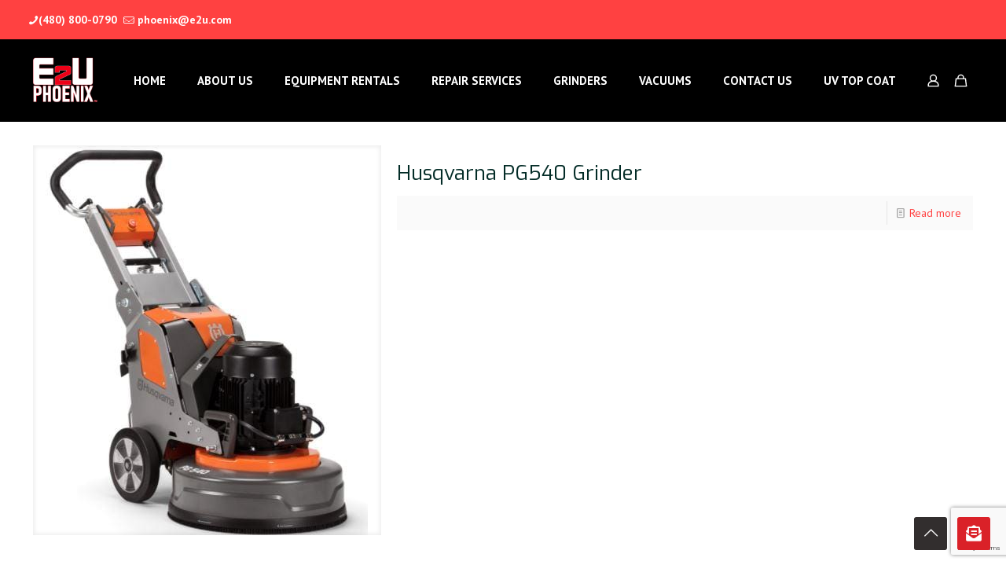

--- FILE ---
content_type: text/html; charset=utf-8
request_url: https://www.google.com/recaptcha/api2/anchor?ar=1&k=6LcWN9wcAAAAAN_x4kK0Exk2txzqR-MKpxBC2kgl&co=aHR0cHM6Ly9waG9lbml4LmUydS5jb206NDQz&hl=en&v=PoyoqOPhxBO7pBk68S4YbpHZ&size=invisible&anchor-ms=20000&execute-ms=30000&cb=shmccbi15lg7
body_size: 48373
content:
<!DOCTYPE HTML><html dir="ltr" lang="en"><head><meta http-equiv="Content-Type" content="text/html; charset=UTF-8">
<meta http-equiv="X-UA-Compatible" content="IE=edge">
<title>reCAPTCHA</title>
<style type="text/css">
/* cyrillic-ext */
@font-face {
  font-family: 'Roboto';
  font-style: normal;
  font-weight: 400;
  font-stretch: 100%;
  src: url(//fonts.gstatic.com/s/roboto/v48/KFO7CnqEu92Fr1ME7kSn66aGLdTylUAMa3GUBHMdazTgWw.woff2) format('woff2');
  unicode-range: U+0460-052F, U+1C80-1C8A, U+20B4, U+2DE0-2DFF, U+A640-A69F, U+FE2E-FE2F;
}
/* cyrillic */
@font-face {
  font-family: 'Roboto';
  font-style: normal;
  font-weight: 400;
  font-stretch: 100%;
  src: url(//fonts.gstatic.com/s/roboto/v48/KFO7CnqEu92Fr1ME7kSn66aGLdTylUAMa3iUBHMdazTgWw.woff2) format('woff2');
  unicode-range: U+0301, U+0400-045F, U+0490-0491, U+04B0-04B1, U+2116;
}
/* greek-ext */
@font-face {
  font-family: 'Roboto';
  font-style: normal;
  font-weight: 400;
  font-stretch: 100%;
  src: url(//fonts.gstatic.com/s/roboto/v48/KFO7CnqEu92Fr1ME7kSn66aGLdTylUAMa3CUBHMdazTgWw.woff2) format('woff2');
  unicode-range: U+1F00-1FFF;
}
/* greek */
@font-face {
  font-family: 'Roboto';
  font-style: normal;
  font-weight: 400;
  font-stretch: 100%;
  src: url(//fonts.gstatic.com/s/roboto/v48/KFO7CnqEu92Fr1ME7kSn66aGLdTylUAMa3-UBHMdazTgWw.woff2) format('woff2');
  unicode-range: U+0370-0377, U+037A-037F, U+0384-038A, U+038C, U+038E-03A1, U+03A3-03FF;
}
/* math */
@font-face {
  font-family: 'Roboto';
  font-style: normal;
  font-weight: 400;
  font-stretch: 100%;
  src: url(//fonts.gstatic.com/s/roboto/v48/KFO7CnqEu92Fr1ME7kSn66aGLdTylUAMawCUBHMdazTgWw.woff2) format('woff2');
  unicode-range: U+0302-0303, U+0305, U+0307-0308, U+0310, U+0312, U+0315, U+031A, U+0326-0327, U+032C, U+032F-0330, U+0332-0333, U+0338, U+033A, U+0346, U+034D, U+0391-03A1, U+03A3-03A9, U+03B1-03C9, U+03D1, U+03D5-03D6, U+03F0-03F1, U+03F4-03F5, U+2016-2017, U+2034-2038, U+203C, U+2040, U+2043, U+2047, U+2050, U+2057, U+205F, U+2070-2071, U+2074-208E, U+2090-209C, U+20D0-20DC, U+20E1, U+20E5-20EF, U+2100-2112, U+2114-2115, U+2117-2121, U+2123-214F, U+2190, U+2192, U+2194-21AE, U+21B0-21E5, U+21F1-21F2, U+21F4-2211, U+2213-2214, U+2216-22FF, U+2308-230B, U+2310, U+2319, U+231C-2321, U+2336-237A, U+237C, U+2395, U+239B-23B7, U+23D0, U+23DC-23E1, U+2474-2475, U+25AF, U+25B3, U+25B7, U+25BD, U+25C1, U+25CA, U+25CC, U+25FB, U+266D-266F, U+27C0-27FF, U+2900-2AFF, U+2B0E-2B11, U+2B30-2B4C, U+2BFE, U+3030, U+FF5B, U+FF5D, U+1D400-1D7FF, U+1EE00-1EEFF;
}
/* symbols */
@font-face {
  font-family: 'Roboto';
  font-style: normal;
  font-weight: 400;
  font-stretch: 100%;
  src: url(//fonts.gstatic.com/s/roboto/v48/KFO7CnqEu92Fr1ME7kSn66aGLdTylUAMaxKUBHMdazTgWw.woff2) format('woff2');
  unicode-range: U+0001-000C, U+000E-001F, U+007F-009F, U+20DD-20E0, U+20E2-20E4, U+2150-218F, U+2190, U+2192, U+2194-2199, U+21AF, U+21E6-21F0, U+21F3, U+2218-2219, U+2299, U+22C4-22C6, U+2300-243F, U+2440-244A, U+2460-24FF, U+25A0-27BF, U+2800-28FF, U+2921-2922, U+2981, U+29BF, U+29EB, U+2B00-2BFF, U+4DC0-4DFF, U+FFF9-FFFB, U+10140-1018E, U+10190-1019C, U+101A0, U+101D0-101FD, U+102E0-102FB, U+10E60-10E7E, U+1D2C0-1D2D3, U+1D2E0-1D37F, U+1F000-1F0FF, U+1F100-1F1AD, U+1F1E6-1F1FF, U+1F30D-1F30F, U+1F315, U+1F31C, U+1F31E, U+1F320-1F32C, U+1F336, U+1F378, U+1F37D, U+1F382, U+1F393-1F39F, U+1F3A7-1F3A8, U+1F3AC-1F3AF, U+1F3C2, U+1F3C4-1F3C6, U+1F3CA-1F3CE, U+1F3D4-1F3E0, U+1F3ED, U+1F3F1-1F3F3, U+1F3F5-1F3F7, U+1F408, U+1F415, U+1F41F, U+1F426, U+1F43F, U+1F441-1F442, U+1F444, U+1F446-1F449, U+1F44C-1F44E, U+1F453, U+1F46A, U+1F47D, U+1F4A3, U+1F4B0, U+1F4B3, U+1F4B9, U+1F4BB, U+1F4BF, U+1F4C8-1F4CB, U+1F4D6, U+1F4DA, U+1F4DF, U+1F4E3-1F4E6, U+1F4EA-1F4ED, U+1F4F7, U+1F4F9-1F4FB, U+1F4FD-1F4FE, U+1F503, U+1F507-1F50B, U+1F50D, U+1F512-1F513, U+1F53E-1F54A, U+1F54F-1F5FA, U+1F610, U+1F650-1F67F, U+1F687, U+1F68D, U+1F691, U+1F694, U+1F698, U+1F6AD, U+1F6B2, U+1F6B9-1F6BA, U+1F6BC, U+1F6C6-1F6CF, U+1F6D3-1F6D7, U+1F6E0-1F6EA, U+1F6F0-1F6F3, U+1F6F7-1F6FC, U+1F700-1F7FF, U+1F800-1F80B, U+1F810-1F847, U+1F850-1F859, U+1F860-1F887, U+1F890-1F8AD, U+1F8B0-1F8BB, U+1F8C0-1F8C1, U+1F900-1F90B, U+1F93B, U+1F946, U+1F984, U+1F996, U+1F9E9, U+1FA00-1FA6F, U+1FA70-1FA7C, U+1FA80-1FA89, U+1FA8F-1FAC6, U+1FACE-1FADC, U+1FADF-1FAE9, U+1FAF0-1FAF8, U+1FB00-1FBFF;
}
/* vietnamese */
@font-face {
  font-family: 'Roboto';
  font-style: normal;
  font-weight: 400;
  font-stretch: 100%;
  src: url(//fonts.gstatic.com/s/roboto/v48/KFO7CnqEu92Fr1ME7kSn66aGLdTylUAMa3OUBHMdazTgWw.woff2) format('woff2');
  unicode-range: U+0102-0103, U+0110-0111, U+0128-0129, U+0168-0169, U+01A0-01A1, U+01AF-01B0, U+0300-0301, U+0303-0304, U+0308-0309, U+0323, U+0329, U+1EA0-1EF9, U+20AB;
}
/* latin-ext */
@font-face {
  font-family: 'Roboto';
  font-style: normal;
  font-weight: 400;
  font-stretch: 100%;
  src: url(//fonts.gstatic.com/s/roboto/v48/KFO7CnqEu92Fr1ME7kSn66aGLdTylUAMa3KUBHMdazTgWw.woff2) format('woff2');
  unicode-range: U+0100-02BA, U+02BD-02C5, U+02C7-02CC, U+02CE-02D7, U+02DD-02FF, U+0304, U+0308, U+0329, U+1D00-1DBF, U+1E00-1E9F, U+1EF2-1EFF, U+2020, U+20A0-20AB, U+20AD-20C0, U+2113, U+2C60-2C7F, U+A720-A7FF;
}
/* latin */
@font-face {
  font-family: 'Roboto';
  font-style: normal;
  font-weight: 400;
  font-stretch: 100%;
  src: url(//fonts.gstatic.com/s/roboto/v48/KFO7CnqEu92Fr1ME7kSn66aGLdTylUAMa3yUBHMdazQ.woff2) format('woff2');
  unicode-range: U+0000-00FF, U+0131, U+0152-0153, U+02BB-02BC, U+02C6, U+02DA, U+02DC, U+0304, U+0308, U+0329, U+2000-206F, U+20AC, U+2122, U+2191, U+2193, U+2212, U+2215, U+FEFF, U+FFFD;
}
/* cyrillic-ext */
@font-face {
  font-family: 'Roboto';
  font-style: normal;
  font-weight: 500;
  font-stretch: 100%;
  src: url(//fonts.gstatic.com/s/roboto/v48/KFO7CnqEu92Fr1ME7kSn66aGLdTylUAMa3GUBHMdazTgWw.woff2) format('woff2');
  unicode-range: U+0460-052F, U+1C80-1C8A, U+20B4, U+2DE0-2DFF, U+A640-A69F, U+FE2E-FE2F;
}
/* cyrillic */
@font-face {
  font-family: 'Roboto';
  font-style: normal;
  font-weight: 500;
  font-stretch: 100%;
  src: url(//fonts.gstatic.com/s/roboto/v48/KFO7CnqEu92Fr1ME7kSn66aGLdTylUAMa3iUBHMdazTgWw.woff2) format('woff2');
  unicode-range: U+0301, U+0400-045F, U+0490-0491, U+04B0-04B1, U+2116;
}
/* greek-ext */
@font-face {
  font-family: 'Roboto';
  font-style: normal;
  font-weight: 500;
  font-stretch: 100%;
  src: url(//fonts.gstatic.com/s/roboto/v48/KFO7CnqEu92Fr1ME7kSn66aGLdTylUAMa3CUBHMdazTgWw.woff2) format('woff2');
  unicode-range: U+1F00-1FFF;
}
/* greek */
@font-face {
  font-family: 'Roboto';
  font-style: normal;
  font-weight: 500;
  font-stretch: 100%;
  src: url(//fonts.gstatic.com/s/roboto/v48/KFO7CnqEu92Fr1ME7kSn66aGLdTylUAMa3-UBHMdazTgWw.woff2) format('woff2');
  unicode-range: U+0370-0377, U+037A-037F, U+0384-038A, U+038C, U+038E-03A1, U+03A3-03FF;
}
/* math */
@font-face {
  font-family: 'Roboto';
  font-style: normal;
  font-weight: 500;
  font-stretch: 100%;
  src: url(//fonts.gstatic.com/s/roboto/v48/KFO7CnqEu92Fr1ME7kSn66aGLdTylUAMawCUBHMdazTgWw.woff2) format('woff2');
  unicode-range: U+0302-0303, U+0305, U+0307-0308, U+0310, U+0312, U+0315, U+031A, U+0326-0327, U+032C, U+032F-0330, U+0332-0333, U+0338, U+033A, U+0346, U+034D, U+0391-03A1, U+03A3-03A9, U+03B1-03C9, U+03D1, U+03D5-03D6, U+03F0-03F1, U+03F4-03F5, U+2016-2017, U+2034-2038, U+203C, U+2040, U+2043, U+2047, U+2050, U+2057, U+205F, U+2070-2071, U+2074-208E, U+2090-209C, U+20D0-20DC, U+20E1, U+20E5-20EF, U+2100-2112, U+2114-2115, U+2117-2121, U+2123-214F, U+2190, U+2192, U+2194-21AE, U+21B0-21E5, U+21F1-21F2, U+21F4-2211, U+2213-2214, U+2216-22FF, U+2308-230B, U+2310, U+2319, U+231C-2321, U+2336-237A, U+237C, U+2395, U+239B-23B7, U+23D0, U+23DC-23E1, U+2474-2475, U+25AF, U+25B3, U+25B7, U+25BD, U+25C1, U+25CA, U+25CC, U+25FB, U+266D-266F, U+27C0-27FF, U+2900-2AFF, U+2B0E-2B11, U+2B30-2B4C, U+2BFE, U+3030, U+FF5B, U+FF5D, U+1D400-1D7FF, U+1EE00-1EEFF;
}
/* symbols */
@font-face {
  font-family: 'Roboto';
  font-style: normal;
  font-weight: 500;
  font-stretch: 100%;
  src: url(//fonts.gstatic.com/s/roboto/v48/KFO7CnqEu92Fr1ME7kSn66aGLdTylUAMaxKUBHMdazTgWw.woff2) format('woff2');
  unicode-range: U+0001-000C, U+000E-001F, U+007F-009F, U+20DD-20E0, U+20E2-20E4, U+2150-218F, U+2190, U+2192, U+2194-2199, U+21AF, U+21E6-21F0, U+21F3, U+2218-2219, U+2299, U+22C4-22C6, U+2300-243F, U+2440-244A, U+2460-24FF, U+25A0-27BF, U+2800-28FF, U+2921-2922, U+2981, U+29BF, U+29EB, U+2B00-2BFF, U+4DC0-4DFF, U+FFF9-FFFB, U+10140-1018E, U+10190-1019C, U+101A0, U+101D0-101FD, U+102E0-102FB, U+10E60-10E7E, U+1D2C0-1D2D3, U+1D2E0-1D37F, U+1F000-1F0FF, U+1F100-1F1AD, U+1F1E6-1F1FF, U+1F30D-1F30F, U+1F315, U+1F31C, U+1F31E, U+1F320-1F32C, U+1F336, U+1F378, U+1F37D, U+1F382, U+1F393-1F39F, U+1F3A7-1F3A8, U+1F3AC-1F3AF, U+1F3C2, U+1F3C4-1F3C6, U+1F3CA-1F3CE, U+1F3D4-1F3E0, U+1F3ED, U+1F3F1-1F3F3, U+1F3F5-1F3F7, U+1F408, U+1F415, U+1F41F, U+1F426, U+1F43F, U+1F441-1F442, U+1F444, U+1F446-1F449, U+1F44C-1F44E, U+1F453, U+1F46A, U+1F47D, U+1F4A3, U+1F4B0, U+1F4B3, U+1F4B9, U+1F4BB, U+1F4BF, U+1F4C8-1F4CB, U+1F4D6, U+1F4DA, U+1F4DF, U+1F4E3-1F4E6, U+1F4EA-1F4ED, U+1F4F7, U+1F4F9-1F4FB, U+1F4FD-1F4FE, U+1F503, U+1F507-1F50B, U+1F50D, U+1F512-1F513, U+1F53E-1F54A, U+1F54F-1F5FA, U+1F610, U+1F650-1F67F, U+1F687, U+1F68D, U+1F691, U+1F694, U+1F698, U+1F6AD, U+1F6B2, U+1F6B9-1F6BA, U+1F6BC, U+1F6C6-1F6CF, U+1F6D3-1F6D7, U+1F6E0-1F6EA, U+1F6F0-1F6F3, U+1F6F7-1F6FC, U+1F700-1F7FF, U+1F800-1F80B, U+1F810-1F847, U+1F850-1F859, U+1F860-1F887, U+1F890-1F8AD, U+1F8B0-1F8BB, U+1F8C0-1F8C1, U+1F900-1F90B, U+1F93B, U+1F946, U+1F984, U+1F996, U+1F9E9, U+1FA00-1FA6F, U+1FA70-1FA7C, U+1FA80-1FA89, U+1FA8F-1FAC6, U+1FACE-1FADC, U+1FADF-1FAE9, U+1FAF0-1FAF8, U+1FB00-1FBFF;
}
/* vietnamese */
@font-face {
  font-family: 'Roboto';
  font-style: normal;
  font-weight: 500;
  font-stretch: 100%;
  src: url(//fonts.gstatic.com/s/roboto/v48/KFO7CnqEu92Fr1ME7kSn66aGLdTylUAMa3OUBHMdazTgWw.woff2) format('woff2');
  unicode-range: U+0102-0103, U+0110-0111, U+0128-0129, U+0168-0169, U+01A0-01A1, U+01AF-01B0, U+0300-0301, U+0303-0304, U+0308-0309, U+0323, U+0329, U+1EA0-1EF9, U+20AB;
}
/* latin-ext */
@font-face {
  font-family: 'Roboto';
  font-style: normal;
  font-weight: 500;
  font-stretch: 100%;
  src: url(//fonts.gstatic.com/s/roboto/v48/KFO7CnqEu92Fr1ME7kSn66aGLdTylUAMa3KUBHMdazTgWw.woff2) format('woff2');
  unicode-range: U+0100-02BA, U+02BD-02C5, U+02C7-02CC, U+02CE-02D7, U+02DD-02FF, U+0304, U+0308, U+0329, U+1D00-1DBF, U+1E00-1E9F, U+1EF2-1EFF, U+2020, U+20A0-20AB, U+20AD-20C0, U+2113, U+2C60-2C7F, U+A720-A7FF;
}
/* latin */
@font-face {
  font-family: 'Roboto';
  font-style: normal;
  font-weight: 500;
  font-stretch: 100%;
  src: url(//fonts.gstatic.com/s/roboto/v48/KFO7CnqEu92Fr1ME7kSn66aGLdTylUAMa3yUBHMdazQ.woff2) format('woff2');
  unicode-range: U+0000-00FF, U+0131, U+0152-0153, U+02BB-02BC, U+02C6, U+02DA, U+02DC, U+0304, U+0308, U+0329, U+2000-206F, U+20AC, U+2122, U+2191, U+2193, U+2212, U+2215, U+FEFF, U+FFFD;
}
/* cyrillic-ext */
@font-face {
  font-family: 'Roboto';
  font-style: normal;
  font-weight: 900;
  font-stretch: 100%;
  src: url(//fonts.gstatic.com/s/roboto/v48/KFO7CnqEu92Fr1ME7kSn66aGLdTylUAMa3GUBHMdazTgWw.woff2) format('woff2');
  unicode-range: U+0460-052F, U+1C80-1C8A, U+20B4, U+2DE0-2DFF, U+A640-A69F, U+FE2E-FE2F;
}
/* cyrillic */
@font-face {
  font-family: 'Roboto';
  font-style: normal;
  font-weight: 900;
  font-stretch: 100%;
  src: url(//fonts.gstatic.com/s/roboto/v48/KFO7CnqEu92Fr1ME7kSn66aGLdTylUAMa3iUBHMdazTgWw.woff2) format('woff2');
  unicode-range: U+0301, U+0400-045F, U+0490-0491, U+04B0-04B1, U+2116;
}
/* greek-ext */
@font-face {
  font-family: 'Roboto';
  font-style: normal;
  font-weight: 900;
  font-stretch: 100%;
  src: url(//fonts.gstatic.com/s/roboto/v48/KFO7CnqEu92Fr1ME7kSn66aGLdTylUAMa3CUBHMdazTgWw.woff2) format('woff2');
  unicode-range: U+1F00-1FFF;
}
/* greek */
@font-face {
  font-family: 'Roboto';
  font-style: normal;
  font-weight: 900;
  font-stretch: 100%;
  src: url(//fonts.gstatic.com/s/roboto/v48/KFO7CnqEu92Fr1ME7kSn66aGLdTylUAMa3-UBHMdazTgWw.woff2) format('woff2');
  unicode-range: U+0370-0377, U+037A-037F, U+0384-038A, U+038C, U+038E-03A1, U+03A3-03FF;
}
/* math */
@font-face {
  font-family: 'Roboto';
  font-style: normal;
  font-weight: 900;
  font-stretch: 100%;
  src: url(//fonts.gstatic.com/s/roboto/v48/KFO7CnqEu92Fr1ME7kSn66aGLdTylUAMawCUBHMdazTgWw.woff2) format('woff2');
  unicode-range: U+0302-0303, U+0305, U+0307-0308, U+0310, U+0312, U+0315, U+031A, U+0326-0327, U+032C, U+032F-0330, U+0332-0333, U+0338, U+033A, U+0346, U+034D, U+0391-03A1, U+03A3-03A9, U+03B1-03C9, U+03D1, U+03D5-03D6, U+03F0-03F1, U+03F4-03F5, U+2016-2017, U+2034-2038, U+203C, U+2040, U+2043, U+2047, U+2050, U+2057, U+205F, U+2070-2071, U+2074-208E, U+2090-209C, U+20D0-20DC, U+20E1, U+20E5-20EF, U+2100-2112, U+2114-2115, U+2117-2121, U+2123-214F, U+2190, U+2192, U+2194-21AE, U+21B0-21E5, U+21F1-21F2, U+21F4-2211, U+2213-2214, U+2216-22FF, U+2308-230B, U+2310, U+2319, U+231C-2321, U+2336-237A, U+237C, U+2395, U+239B-23B7, U+23D0, U+23DC-23E1, U+2474-2475, U+25AF, U+25B3, U+25B7, U+25BD, U+25C1, U+25CA, U+25CC, U+25FB, U+266D-266F, U+27C0-27FF, U+2900-2AFF, U+2B0E-2B11, U+2B30-2B4C, U+2BFE, U+3030, U+FF5B, U+FF5D, U+1D400-1D7FF, U+1EE00-1EEFF;
}
/* symbols */
@font-face {
  font-family: 'Roboto';
  font-style: normal;
  font-weight: 900;
  font-stretch: 100%;
  src: url(//fonts.gstatic.com/s/roboto/v48/KFO7CnqEu92Fr1ME7kSn66aGLdTylUAMaxKUBHMdazTgWw.woff2) format('woff2');
  unicode-range: U+0001-000C, U+000E-001F, U+007F-009F, U+20DD-20E0, U+20E2-20E4, U+2150-218F, U+2190, U+2192, U+2194-2199, U+21AF, U+21E6-21F0, U+21F3, U+2218-2219, U+2299, U+22C4-22C6, U+2300-243F, U+2440-244A, U+2460-24FF, U+25A0-27BF, U+2800-28FF, U+2921-2922, U+2981, U+29BF, U+29EB, U+2B00-2BFF, U+4DC0-4DFF, U+FFF9-FFFB, U+10140-1018E, U+10190-1019C, U+101A0, U+101D0-101FD, U+102E0-102FB, U+10E60-10E7E, U+1D2C0-1D2D3, U+1D2E0-1D37F, U+1F000-1F0FF, U+1F100-1F1AD, U+1F1E6-1F1FF, U+1F30D-1F30F, U+1F315, U+1F31C, U+1F31E, U+1F320-1F32C, U+1F336, U+1F378, U+1F37D, U+1F382, U+1F393-1F39F, U+1F3A7-1F3A8, U+1F3AC-1F3AF, U+1F3C2, U+1F3C4-1F3C6, U+1F3CA-1F3CE, U+1F3D4-1F3E0, U+1F3ED, U+1F3F1-1F3F3, U+1F3F5-1F3F7, U+1F408, U+1F415, U+1F41F, U+1F426, U+1F43F, U+1F441-1F442, U+1F444, U+1F446-1F449, U+1F44C-1F44E, U+1F453, U+1F46A, U+1F47D, U+1F4A3, U+1F4B0, U+1F4B3, U+1F4B9, U+1F4BB, U+1F4BF, U+1F4C8-1F4CB, U+1F4D6, U+1F4DA, U+1F4DF, U+1F4E3-1F4E6, U+1F4EA-1F4ED, U+1F4F7, U+1F4F9-1F4FB, U+1F4FD-1F4FE, U+1F503, U+1F507-1F50B, U+1F50D, U+1F512-1F513, U+1F53E-1F54A, U+1F54F-1F5FA, U+1F610, U+1F650-1F67F, U+1F687, U+1F68D, U+1F691, U+1F694, U+1F698, U+1F6AD, U+1F6B2, U+1F6B9-1F6BA, U+1F6BC, U+1F6C6-1F6CF, U+1F6D3-1F6D7, U+1F6E0-1F6EA, U+1F6F0-1F6F3, U+1F6F7-1F6FC, U+1F700-1F7FF, U+1F800-1F80B, U+1F810-1F847, U+1F850-1F859, U+1F860-1F887, U+1F890-1F8AD, U+1F8B0-1F8BB, U+1F8C0-1F8C1, U+1F900-1F90B, U+1F93B, U+1F946, U+1F984, U+1F996, U+1F9E9, U+1FA00-1FA6F, U+1FA70-1FA7C, U+1FA80-1FA89, U+1FA8F-1FAC6, U+1FACE-1FADC, U+1FADF-1FAE9, U+1FAF0-1FAF8, U+1FB00-1FBFF;
}
/* vietnamese */
@font-face {
  font-family: 'Roboto';
  font-style: normal;
  font-weight: 900;
  font-stretch: 100%;
  src: url(//fonts.gstatic.com/s/roboto/v48/KFO7CnqEu92Fr1ME7kSn66aGLdTylUAMa3OUBHMdazTgWw.woff2) format('woff2');
  unicode-range: U+0102-0103, U+0110-0111, U+0128-0129, U+0168-0169, U+01A0-01A1, U+01AF-01B0, U+0300-0301, U+0303-0304, U+0308-0309, U+0323, U+0329, U+1EA0-1EF9, U+20AB;
}
/* latin-ext */
@font-face {
  font-family: 'Roboto';
  font-style: normal;
  font-weight: 900;
  font-stretch: 100%;
  src: url(//fonts.gstatic.com/s/roboto/v48/KFO7CnqEu92Fr1ME7kSn66aGLdTylUAMa3KUBHMdazTgWw.woff2) format('woff2');
  unicode-range: U+0100-02BA, U+02BD-02C5, U+02C7-02CC, U+02CE-02D7, U+02DD-02FF, U+0304, U+0308, U+0329, U+1D00-1DBF, U+1E00-1E9F, U+1EF2-1EFF, U+2020, U+20A0-20AB, U+20AD-20C0, U+2113, U+2C60-2C7F, U+A720-A7FF;
}
/* latin */
@font-face {
  font-family: 'Roboto';
  font-style: normal;
  font-weight: 900;
  font-stretch: 100%;
  src: url(//fonts.gstatic.com/s/roboto/v48/KFO7CnqEu92Fr1ME7kSn66aGLdTylUAMa3yUBHMdazQ.woff2) format('woff2');
  unicode-range: U+0000-00FF, U+0131, U+0152-0153, U+02BB-02BC, U+02C6, U+02DA, U+02DC, U+0304, U+0308, U+0329, U+2000-206F, U+20AC, U+2122, U+2191, U+2193, U+2212, U+2215, U+FEFF, U+FFFD;
}

</style>
<link rel="stylesheet" type="text/css" href="https://www.gstatic.com/recaptcha/releases/PoyoqOPhxBO7pBk68S4YbpHZ/styles__ltr.css">
<script nonce="sTV7ocN6VwW8AE07fJay-Q" type="text/javascript">window['__recaptcha_api'] = 'https://www.google.com/recaptcha/api2/';</script>
<script type="text/javascript" src="https://www.gstatic.com/recaptcha/releases/PoyoqOPhxBO7pBk68S4YbpHZ/recaptcha__en.js" nonce="sTV7ocN6VwW8AE07fJay-Q">
      
    </script></head>
<body><div id="rc-anchor-alert" class="rc-anchor-alert"></div>
<input type="hidden" id="recaptcha-token" value="[base64]">
<script type="text/javascript" nonce="sTV7ocN6VwW8AE07fJay-Q">
      recaptcha.anchor.Main.init("[\x22ainput\x22,[\x22bgdata\x22,\x22\x22,\[base64]/[base64]/[base64]/ZyhXLGgpOnEoW04sMjEsbF0sVywwKSxoKSxmYWxzZSxmYWxzZSl9Y2F0Y2goayl7RygzNTgsVyk/[base64]/[base64]/[base64]/[base64]/[base64]/[base64]/[base64]/bmV3IEJbT10oRFswXSk6dz09Mj9uZXcgQltPXShEWzBdLERbMV0pOnc9PTM/bmV3IEJbT10oRFswXSxEWzFdLERbMl0pOnc9PTQ/[base64]/[base64]/[base64]/[base64]/[base64]\\u003d\x22,\[base64]\\u003d\x22,\x22RUhcPcKWbGPDssK9X8OaacKdw5cyw6JAShwnasORwpLDmxk/[base64]/HwzDhm/DhcK9w4EXwpLDiQNPwpXDsMOXVsKFflFsUk0nw791U8KNwp3DnGVTEcKzwoAjw4sIDXzCumdfe1ErADvCklFXah3DoTDDk2Now5/DnWR/w4jCv8KwU2VFwp/CosKow5FEw5N9w7RMQMOnwqzCigbDmlfCrlVdw6TDmWDDl8KtwqEuwrk/dMKswq7CnMONwptzw4kIw6LDgBvCpjFSSDrCkcOVw5HCo8KhKcOIw5/DvGbDicO/RMKcFkghw5XCpcOrL08jT8KMQjk/[base64]/Yy4SamLDjTzClMKyHAfCrAQQF8KrJWDDkcOdJWTDq8OJQcOLKhguw6bDisOidQ3CqsOqf2TDrVs1wqZxwrpjwr8uwp4jwrUPe3zDhmPDuMODOScIMC/CusKowrk7JUPCvcOaah3CuRXDocKOI8KyI8K0CMO9w6lUwqvDnXbCkhzDvAg/[base64]/DrhPCijLCtVFQRm8XWxwHw5VWVsKWZsOjw611VCjCgcO/w4HDgSPCpsOcdw1kMjTDm8OIw4UWw5EYwrLDhF9WQcK+G8KzUnTDtmcowqDDjcOYwqcHwoFZdMKUw5hsw7AkwqIFVMKrw5/DjsKfKsOPFF/Cij5MwqTCgwPDnMKrw4U8MsKiw5jCuCE5BmrDvydhPkvDnDtdw6/CpcOtw4RNdhk/[base64]/Do0rCuMOkwoZudVPDp8K0wpDCicOKw7oQX8OSUBXDncOyQDlpw5M7azVUFMOoPMKCBmnDuDQjRkzCtXVCw75YIEbDi8O8KMOzwofDgmrCksOpw67CvcKtGR87wqTCmMKWw7l5wppTGMOSGcOpdcKlw690wrPCuTjCtcOtQCnCjmjCgsKDZB7DkcO9YMKtwo/Cv8O+w6wewp9pPWnDvcK6ZxAQwovDiijCoFPCn0w9TXJhwrXCpwo0PTPCiRXDhsOILSpSw48mGAIjL8KdGcOoYHzCpVLCkMOVw6MgwoRpRl9pwrgFw6PCtl3DqUwbAcOsCGIzwr1TYcKLHsOAw7PCkBtQwq5Fw6XCgRXCiXzDqcK/EmPDrXrCt39FwrkwXwTCkcKJw4gQS8Ouw73DkCvClAvCtEJof8OmL8O7c8OrWBMxJCZWwoMZw4/DsgAmRsO3wovDi8K+w4YTd8OMEcKvw4Mcw50eP8Kbw7PChwjCujLDsMOfNw/Cp8K7DcKlwqfCq284GnrDtjbChcOMw4l6P8OoLsKSwp9kw4dfR3/ChcOYF8KrAg98w7rDiG1ow5FSaUzCgjpvw6JRwpV1w7UaZALCrhDCrcONw4DCssOrw7DCjm3CocOXwr5ow71Fw6UJVcKyQ8OOS8KpWgjCosO0w7rDjCnCt8KjwqkOw4DChGHDrcKowo7Di8OPwqzClMOsfMKACsO0XXwGwrcgw7hIJ3/ChXbChknCnMOLw7EsWcOdU0s/wok3IcOHMh8sw77Cq8K4w4XCpcKUw7AtTcOLwq7Dpz7DosOpTsOkYD/ClcOGURHCjcK6w4txwr/[base64]/w65xQsO2w4/CuMKIVTzCplIFwpzCkm0zwqlTdgTDqCrCnsORw7vCv3nDnSjDm10nRMK8wqfCvMKlw5vCuCAew5jDsMOyYgfClMKlw7DClsObCyQlwpbDjy5UPFYTwobDgMONwqrCqUBNJ0/Dix7ClcK9HMOePXJAwrDDj8KBMcONwrdjw5k+w5HDlEvCmFkxBwPDpsK4c8KZw6QQw7jCtnjDu10/w7TCjkbCucOaOFQQIixLNV/Ds2AhwpXDkW7CqsO5wrDDjk/DusKmZcKSwrPChMOIO8OOcRjDsG4CJsOwZGjDqMOqa8KkNMKvw53CqMKKwosQwrbCiWfCsxZ/WnVieVfCk37Do8ORfMORw6HCjcOjwrTCi8OVwoJEVkFKJxoudkACZsODwoDChhDDpg8Qwrh5w6bDmsK/w4Y0w5bCncKsTy41w4cjb8KiGgTDncO/IMKXRjFqw5jDmhbDrcKOHGcpNcOGwqbDlzclwrDDmcOHw6d4w6XCtAZYC8KRWcOeOk7CmsKwR2hywphIIcOmXEPDnFMpwrYhwqpqwoRQWFvCgA/[base64]/VsO0GW5nwpMrw5nCkMKZw5XDsUHCvnFlZ2dow6nCkhwOw5BUFcKNwq1BV8KSHUZUenANSsO6wobChzoXDMKTwoJVaMO7LcK1w5fDlVssw7HCvsOGw5Eww5IHXcOkwpzChALCssKXwpLDtsOPUsKBDDLDhgvDnyLDhcKdwofCkMO/w4RTwro+w67Ds2vCusO2worCglDDrMKSFWsUwqI/w4hBfMKuwpQxfsKxw6rDiQrDkXnDlxV9w41xwpbDlSzDlsKDX8OqwrLCs8Kmw5UMKjjDjA5Awq8twooawq5vw7lXCcKZHEHCrMOcw5vCqsKjSXoWwpxSXj19w4rDpiDCvXQvTMO7NV/DqFfDkMKXwozDnRgIwp/CscK0wqwaYcKMw7zDizjDow3DmjQnwrvDtV3DtlkxKcOqO8KewpPCvwPDgyvDi8KCwr0LwqBJIsOWw7QDw6kBOMKQwoAkXsO4EHwzH8K8L8O6SERvw5oKw7zCgcONwqIhwp7CoSjDjSIIYQ7CrR3DgsO8w4EjwobDnhLCqjB4wr/[base64]/DqkTDizLCjcKDwrZceMK6DsKQAxDDtMKUT8KTw4Jlw5vDqCBtwrg3GUXDljRUw5EXejZMXQHClcKawr/Dq8O/QC8dwrLCllEzZMOdAjV0w4RowpfCs2TCoAbDhVvCo8Orwrc3w7Jdwp3CosOgTcO0XGfCpMK+wqdcwp9qw4MIw61Hw413wpgAw7czNk9Zw7oGM2gVRTLCrnkzwoHDlsK/w6nCk8KeRMOROcO+w7JJwrdtc3LCjjsUEWcAwpPDmD0ew6zDpMKFw6M3QABVwpbCr8K6TGnCjcODLMKRFw7DsUI9IxbDo8O7eEB9PMOpM3LCssKSK8KIYwbDsnMnw6/DrMONJMOnwoHDpyPCtMKNaEfCkUZfwr1cw5ZEwqNyKsOVCX4hTQAzw7MuBRDDvcK/UcO6wrbCgcKtwolcRjbCjmLCvEJeYlbDncOiDsOxwrEyTcOtK8OWVsKIwpsCVyIdJhPCvsKVw70fw6LCr8K0wqkHwpBVwp5rHcKvw40QR8KfwpAgG0HDixxoCBnCqFfCqCgjwqDDk0HClcKMw7LCvWYYRcKtC2tILsKlUMOewpbDpMOlw6AWw73CqsOTXmLDjG16w5/DgV4pIsKwwrNIw7nChH7CjAdrTGhkw6PCnMKfwoRzw6YOworDmsOtJgDDlMKQwoIdwqgvKMO/bDHCuMOjwqDCpcOYwrzDrUBSw73ChjUHwr9TcBDCvMOJBX9GRAo/OcOuZsOXMkcvMcKTw5DDmWgtwpB9IBTDh2ZnwrvCj3PDm8KFKxd1w63DhnZRwrXClzNFe1vDuxTChyrCj8OUwqbDvMOefHrCji/DpsOcJRdpw5vCql13wpkYaMKUHsOgHRZQw5FpLMOGBC4uw6p5wq3Ck8O2A8OEfC/ChybCr0DDs1LDl8Omw7vDgcO4w6JkCcO0fSB7ZAwBJjzCuHnCqxfCrWPDk30kAMKZMMKcwozCqyTDv1rDo8OGWzjDqsKHLcOJwrbDp8KjWcK8PsOzw5hFP1odw6zDlWDCrsK0w77CimzCv3vDijccw6/Cs8OFwrI8UsK1w4LCkRvDhcOzMCrDuMOzwqo7Vh9kE8OqH0Ngw717b8O/wqrCmMOOcsKcw4rDssK/[base64]/[base64]/DkcKTFcOidTvCucOdw6/Ch8K0w4bDq8KzwqLCqz/DkcKNwqh5wqLCiMK2Cn/Cq3pUVMK5w5DDkcObwoAfw7o/[base64]/CuFpxJ2rCgcK0F8KqM04Nw47Cq2nCj2JswoZIw57CtcOYeTdYAXJAdsKddMK7bsK7w4PCncKewrElwoFccWjDmcKbAQoiw6HDm8KMUgITacKGMHPCuGMgwo8hLMO3w7onwqFwHVhFED4ew6EHC8Kxw4nDs2U/Wj7Dj8KeUhnCocK1w48TCDJkQXLDp3bDtcK1w4PDt8OQFcKrw4MUw77Co8KUO8OLLMOpXkhEwq8NccOtwogyw7bComnDp8KdH8KJw7jCrUjDpT/CgsKJQScWwqwhLhTCsFjChBXCmcKOUxp1wrDCv0XCo8Ovw6nDkMKhLTwEbsOmwpPCpwDDgcKOCUViw7AkwqHDk17DvCBEFsOrw4nCuMOnIm/[base64]/DgS7DvcKjesKZw78Sw7BRw5/CgsO0w5kwcGvDlU1KWws5wqLDm8KXC8OdwpTCiix5wq0TOx/DvcO/GsOObsKraMKnw6fCgSt7wr7Co8KSwpJ9wpPCu2XDpMKtcsOaw41pwqrCswTCn0h/RgrCkMKrw4ZLaG/[base64]/ClsK7w4ATasKfw4tHVRrDmMKvwqrDhTnCuQzDncOtDHnCq8OydlTDhMK3w68VwpHDkSt1wrLCmULDvC3Du8OOw7nCkU0jw6DCuMK/[base64]/DjMKvwrBkFMKBw5fDisKRw4c2I8KgbcO4Mm/Ckz/CqsOaw4NpVMOPFsK5w7F0CsKGw4/DlX0Fw4nDrQrCmisbGiFywowJX8K+w7PDjHnDj8KrwpDCllUnJMOsHsK1SVjCpmTCtk5pNw/Cgw0kNMOCHi/DncODwpdyGVbCklfDhiDChcOuMMKmIcKswp3DuMKCw7kaDl1wwofCtsOcDcOkIAA/w68cw6jDjisJw6HCl8K9wovClMORw60YKV5JA8KWQsKuw5XDvsKTNUfCncKIw64vKMKYwq9awq0gw5HDu8KKcsKmOjlsQMKmdTnCnsKcKHhgwq8XwpZcecOSHcKsZBNSw4A+w6PDl8K0dS/DvsOuwrfCulQ2HsKaRW47FMOuOALDiMOGQMKIQsKYCQ/[base64]/fCnCvMKZeAXDlUQ8wrNsbcO6PcOEw48/bsKuSHvDj3Jzw6U5wrNDCT1Ub8OkZ8KSwpgSX8K6c8O0RHYqwqzDmTnDjcKJwotjL2UKZxEcw6vCjsO3w4rCusOXWnnDjEJvbMKPw6kOcMOlwrHCpQ4Mw5vCtcKPPh1dwq84UsO2JsOHw4JaLBLCqWNMN8OzAwnCg8K0B8KAW3rDnnbDr8OhdxQQw752wp/[base64]/DqsKlw5tKwrMgw5vCngEKScKBw7PDjMK7w7bDjVfCh8K/PRcXw79ibcOaw5lQLnbClkzCo1A7w6DCpHvDplLCi8OfHMOWwqcCwqfCjFXCjnDDpcKhBAPDpsOxRsK9w4LDh1BUJ3/Cg8OEY1zCkGVhw6TDnsKPU3vChsOYwoIcwrAxMsKmMsKmeXTDmW3CiyIuwoFQZG/Ck8KZw4jCrMOmw7DCmcOqw6Qqwq9DwoPCucK7wr/CpMOwwph1w6rCvQ7Cp0orw4rDuMKPw5rDh8O8wo3DgsOuLHXCuMOsYkoJL8O0FsKsBVXClcKFw69Zw6zCusOGwqLDmxdeFMK8PMK/w7bCj8KGKRnCkjZyw4zDu8KXwoTDj8KCwokIw4EowpzDm8OAw4jDp8KCPMKHaxLDssKfIMKiUhzDmcKcVHTClMODA0TDhMKuRMOuTsKSw48qw7tJwo1Bwr3CvC/CmsOlC8Ovw7vDvFTDhAglVAPCmU9NbFnDmGXCsgzCqm7DmsKzw4c0w7jCg8OawoI1w5ArWmw/wqMDL8OdYsOAAsKFwqgiw6UMw7/[base64]/CssOCKjnCnsKxwpVQw4HDjnplw6csB8KDUMK3wrzDhsKAZVxpw5/[base64]/CvcKew7EbIMOowoDDgBbDsHvDkcKpLEYgQMO2w4TCqMOGGW0Ww5/CjMKQw4dQMcOjw5nDslhJwqzDoAgwwq7DlDUhw69cHMKkw60Bw4hvSsODWnzDoQlpYMK9wqbCkMOOwrLCtsOPw6VGYiDChsKVwp3CjTAOWMOiw7NGa8Otw55tbMOBw4bDvCRJw4JjwqzCtDlhW8OLwq/[base64]/[base64]/S2UgZRk4AjPDk2HCksK5wo/CocKzwqw4w6LDoxPDuhrCpwLDsMO/w63CrsOUwoccwq88HQdZQkRxw6HCmnHDkwPDkD/[base64]/wo0uOCM2wrfCncKXw7pjw65VwqnDscK6w698wpotwqDDlSXCuzDCncOZw7fDnzHCjkjDtcO3wrkJwqppwp5hNsOmwo/[base64]/bcK+RVnDv8KvwofCpxvDqRXDr8KQwonCocKuUcOKwpHDmsKMVHfDq37DnTHCmsO/wrtfwo/CjSUsw4hiwoJTEMKZwpHCqxbDv8KmPMKbFm1zOsKrNi3CtMO1FQVJKMKiLsKmw69nwp/[base64]/DmsOtwox0JsOkWSVfKWcnw6zDtH3Dn8OQQsO0w5VUw5d4w4F+ekfDnUlbKkV0X3fCjAnDkcOQwr8uwp/CqsOOBcKiw4Qzw7jDuXLDoyTClwdcQnJmJsK6HXBlwqbCk3ZmFMOow6F6TWjDoHFSw4QNwrdaMRrCsAwgw6XDuMK+wrJcEMKBw68OfDHDoQlZP3BcwqDCoMKWZXM+w7jDssK2woXCicOTJ8KswrjDtMOkw5BVw6zCvsOsw60vwobCksO/[base64]/CicO/[base64]/DpcKEwrM0dTIpw5LDqcK3wrx8w5VtGMOuSydfwrnDgMKSY0rDsCnCsl1yZcO2w7UBO8OZWHpXw5PDiQFmaMKyVsOEw6XDhsOIFsK7w7LDhUrDvsOZBnA1eRkiCF/DnSLDssKhEMKMWcOsQHrDqn0pcVUgKcOAw5IYw7nDpRQtAlR5OcO2wox6S0xuThRiw7tKwqYwMSFoD8KowphUwqI8cUpGDEp8EwDDt8O/NGc1wp3ChcKDEMKaL3TDj1bCrTkQZy/[base64]/DgcK+w54EwrBWF19ww6bDuRJnbcOjwr7Ci8KSGsOgw67DscOyw5ZWZXpePcOhF8KjwoUnBsOJE8OJF8OVw5DDi0TCoFzDvcKNw7DCusKAwqNgSMO2wpbDnn8oKg/CqR4Mw6UbwoMGwobCrF7DrMOSw5/DvA5ewrTCmcOnEzLClMOSw7FBwrXCszNlw5ZnwqIOw7Rqw7TCmsO2VsOjw7w3wplpAMK0HMOocyvCiWPDmsObWsKdXcKHwrpow6pFNcOnw5QmwpoPwog7GMKHw77CucO+emgCw7kywq3DgMOGDcOaw7fCi8KSwrdNwq/[base64]/w4rCrcOIw4jDiQlcRj1XDjcWCh7DqcO7w6LCn8OKayJcBjjCtMK4L3pxw5ZWRWlVw7oiDRRXLsKBw5jCrA41W8OoZsO4YsK4w4h+w5vDiQhwwp7DpsKlZ8KQCsKTG8ONwqoMbR7ClUbCusKZUcKIPS/DiBIsNgMmwqQUw67Ci8Kcw61WBsOywrpFwoDCg1NDw5TDsgjDmsKOPD1Ow7phVFxhw4rCoV3Dk8K4B8KZfAcJRMKMwo3CuwrCk8KPe8KKwrPCvEHDkE0uDsKHI3LCp8O0woI2wo7DjnfDrndRw6ZBXAHDpsK9AsOTw7fDhAtUYg1abcKhPMKWCB/[base64]/[base64]/[base64]/ClMKRb8O3UwF4w5AOwqF6w50Lw4ELwqvDoTbCmnXDjcOSw7ZNNlFYwonDucKhfMOPH3p9wpMNMQ8qccOdRzsdRcOIAsOfw4vDm8KrRWPDj8KPWxRkf3hVw7/CoDrCklzDu1F4S8O1B3TClQRKHsKgLMOjQsOhw4vDksOADmI+wrnDk8OOw7xeRjNqAUrCpTM6w5vCgsKSAGTCmHEcEVDDpA/DhsKbZCduFV7DklxQw4oGwqDCpsOGwo7Dn1TDmcKeSsOTwqrCliQQwrDCsWzDpFAhWQ3DvxFkwr4bHsOxw54uw5BMwq0tw4Y+w5VGD8KBw70Vw4zDsWE9CBvCksKWWMOgHsOBw5Q8AsO0fTTCpls1w6rCvRjDsGBNwrc1w7kpKRc7Lw/[base64]/Dtj3Dn0vDkFXDrSzDvcK1w7hLwqVrwonChcObw73CoVlfw6AdKsKWwpvDt8KXwovCihwjbsKbWcK1wrwZIgTCn8OVwogONsOIU8O2aXbDu8Kgw4pIPkgPY2vCh2fDhMKQOgDDkFhqwojCqCTDiDfDq8KVC1DDhG/CtsOIa04Ywqkdw5FAVcKPaQRPwr7CqUDDmsKmE1/CuHbCuTdUwp3DiVDClcOTwprCpzRrT8KmccKLw6F0DsKcw6YZTcK9wqrCliFTSA0zHE/Dnx5HwoYYa3YBc10Yw54vwrvDhTRDBcOkRDbDgSXCknXDj8KqSsK6w4NxdmM0wpAJc2sXcMOlfWsjwrLDgQ5vwospa8K2K30yHsKQw7PDqsOCw4/DiMOpT8KLwps8XMOGw7PDvMOpw4nDh0MWBAHDrkJ8wq/CtT7CtAAhwrIGCMONwofDicO4w6nCg8O3IVzDmH80w6DDjcOSJ8OFw7wRw7jDr27DnC3DoV7CjHljdcOSRCvCnC5jw7bDnWR4wp5uw4c8H0DDhsOqLsKES8KNdMOrfsOYVsOSAwxOf8OdTcK1c212w5rCvBXCoFfCjh/CoW7Dkz5Ew5IHYcOUXldUwofDnRcgAmLCiAQ5wrTDlDbDv8Kxw4/[base64]/DvsKlwo9TDTzCusOdLnENw4zDq8KYAygNLsOfw43CrD/DpcO+cHkuwrbCusKYG8OrdEDCnsKAw5DDrsK+w7fDi1h4w59aYxJPw69PTkQaMCDDrsOrYUvClmXCvVTDpsODDm/CscKAa2vCki7Cu2x7G8ODwqnCrV/Du0gPEEHDtm/Cr8KCwqUyXkgQasO+UMKUwrzCtcOyfjzDvRvDnMKwGsOfwojDisKgWWzDsVzDhAV+woDDssOvBsOeey42fWbDosKCFMO4dsKCHVrDssKMd8KUbQnDmxnDtMO/GMK2woVfwq3Ct8OCw6zDjRMPYWTDs24EwqjCl8KiR8KVwqHDgTPCtcKiwprDjcKpJ2fCk8OiIVsxw7ktGVrCn8OBw6TCusOrFABkw7IZworDoQRNwp4pbEvDljt3w6rCh1nDsg/[base64]/DoQJYwqTCjcOFwpEfACNtVMOQRQ/CikwYwrknw6jDugjCn0fDgMK7w5FfwpHDljPCuMK3w7TCsBvDqMK/RcO1w4kpf3zCrMKrT2AjwrxmwpHCr8KJw7rDg8OaQsKQwrt7ThLDhMO0V8KHb8OaUsOywofCt3LCkcOfw4vCk1lCHB0Cw5tsQxTCkMKBFHdNOVtIw4x3w4DCkMKsBhbDgsOWVkvDtMO7w47ChUPCrMKHZMKfQ8OnwoJnwrEGw73DnyTCun/Ci8KJw6JLUGNVBMKSwp7DvGLDjsKwIBfDsV0SwoDCpsObwqIZwr7CpMOrwo7DkB7DuFggd0/CjQQbI8KifsO5w4EwfcKPcMOtMVwDw5bCrsOyTgLCksOWwpB/[base64]/[base64]/DkcO6w5/DnsKuwpVGASE5DXxxT3XCjQ3DosOww43DkMKFT8K0w55sLj3CtUs2QRjDhUsVV8O4NcKKLjPCjSXDhArCmlfDmirCoMO3K2B/[base64]/CtcOJwr/DhGHCgQPCsSJww4tVAcKNdsOPwqHDmxHCncOlwq92HcK7wrjDq8KZQ31owqnDpWzCqsKGwpV3wr0zP8KGaMKALsOURwc/woRdIMOJwrfDi0jCswViwrPDv8KgK8Ocw4EuScKTYiBMwpM3wpwkTMK7GcO2XMKfRXJWwo/[base64]/[base64]/woBlw5jDsMKZIcK6wrpowqUcE2FPwoBvPA/Ck2rCh3jDky3Cs2LDrXNkw7vCvwfDncO3w6nCkRXChcO4ah9Twr1+w48/wovDl8O1UglQwpIrwrFhQMKLfMONYcK0WVRsDcKxO3HCiMO1VcO2Ly9TwpDCn8OTw53Di8O/BE8nwoUKNhnCsxnDkcOZVcOrwqjDsB3DpMOkw6NQw74RwodowrRPw6/[base64]/w77Dk1/DowxnOMOsFsKkd8OOFsO9w6PDhXZDwr7CqUhfwqMOwrcaw6/Dl8KSwq7DoWLDsXrDiMOmJxLDiSHCh8OvNk1/[base64]/Cv8OyXjtLwqLDnsOzdGjDg3d2w5jDtSolwrQBBU/DsT5Ow7keUinDsRXDqk/Co0NLFgAcBMOJwolHHMKnOADDgcOBwr3DgcO0SsOySMKLwpPDkiPCh8OoO2kOw4vDrSfCnMK3EMOKXsOqw67DpMKhN8Ktw77CgcONcMOHw5/CncK7wqbCm8O7cwJfw6TDhCvDncKQwp1FZ8KCw5dJWMOWLMOeOAbCr8OqOMOYK8OuwrY6U8KNw4nDj3NQwqo7NG4HOsO4XCbCgQVXAsOLc8K7w5jDhXnDgVjDnUVDw5XDq39vwr/Drw4pISfDpcKNw4UGw5Q2HH3CvDEawpHCkiUdCm3ChMOfw4LDi2xqPMKjwoFFw4TClcKHwr/DocOpPMK1w6MAf8OvDcKIc8OFJnQoworCvsKfMMO7WyVcKsOeQC/[base64]/[base64]/w7hhEMKCwpJca8OaUsKPwqFJw7Y3VyVowr/DsGtGw6UrBsOfw7E6wprCmXLDojQYV8Ohw5hkwpBkcsKfwr/DuwbDjS7DjcKow63DmWJUZRBqwqrCuTtkw6XDgxTChUzCsWgiwqdVcMKMw4d9woJaw70jE8Kpw5bCuMKbw4ZBT0/DscO2LQ8dAsK9e8OJBjjDiMObB8KOIC5UYsK2RDnChsO+w73CgMOKEi3CicO+w6rDucOpOjs7w7bChUDClXc3w54hBcKJw5g/wrgDAsKTwo/CulbCjgB/wqbCrMKNQQ3Di8OwwpUfKsK1HBjDiEnDs8O1w5vDnC/DlcK7djHDqGPDrxJ1YcKow6Qqw60jw5VvwoV+wpU/Y3pzG1xRKsKdw6zDjMKDZlrCpnjChMO2w4QswpLCicKwMCbCvngOQMOGLcOkATbDsnkqP8Owci3Cs1LDsWQJwpk5T1fDoXM8w7YvXxbDtm/[base64]/wozDo2cjITIww4TDnMO0eDs9OsOJMsKuw6vCiU7Dk8K4H8OKw49dw6nCqcKhw4LDuh7DrV7DpcOOw6rChlDDv0TCisKww6Qcw4R9wqFiDAh5w5nDp8Oqw7I0wprCisKKQMOLw4p/W8OlwqcPZEbDpk1awqccwo5yw78Qwq7CicKrC0LCrW3DhhLCsD3DhsKOwp/ClMOOGcO3ccOHQH5dw59ww7bCmGfDusOlTsOgw7t6w7vDgg5BPCfCjh/CoitywoLDqhkDGxrDlcKfaBJnw55xYsKJBlPCniF4B8Odw5NNw6LDuMKBZDPDt8Kywp5ZLMOHanzDlDA8wrZ6w7ReJ2srw7DDsMKsw4syIFp7VBHDjcKlb8KbZ8Olw45FCD4PwqA0w5rCsGkJw4TDrMKcKsO6BcKyOsOaSXDCvTd3UW/Cv8KIwqtoQcORw6rDp8OiZV3Cpw7DscOoN8KtwrZawpfCg8ONwqHDocOMcMOhw5HDok0RDMKMwpjDhsOKb3TDglJ6BcOqFzFzwpXDkMKTbVzDqFwffcOBwq1tRnZAQCbDtsOnw6kffMK4J0zCsiTCpsK2w4Nbwq8swrHDiW/DgW8fwqjCssKCwoRIPcKMU8OwPinCrcKDLVQWwrJLIVoeYU3ChMOnwp0mZAwAEMKowovCjHjDvMK7w4lZw79XwqzDscKsDnE1XMO2LRrCuCrDqsOQw7VrFX/CqsKbZG/[base64]/DqmfCsnUWwo07csO9w5TDvcOww6IAwqPDocK8djJfw5V/[base64]/E8KGwo0cDwbDssKDwq3CmnZjwofDoCLDqgPCuSo1YnZxwo7Dr1PCjsKmc8Orw5AhA8KiFcOxwrHCm0Y4FDcpHMKSw5s9wpVbwrZLw4jDkjbCgcOMw4Nxw5jDmhc6w682SMORAU3CqsKTw4/DpwzChcKRwozCs1xgw5tYw40Vwr5vwrMfKsOCXxrDtlvDucOoJDvDqsK7w7jCnMKrDg9ywqXDuwBLGhrDn3/Cvk0HwoRBwrDDu8OIHjlkwpYUbsKkGgnDs1dBbMKbwpLDjTbCsMKbwqcDRSfDt0YzNX/CrFAQw73CnU9Ww7DCj8KNYWPCg8Oyw5XDvD89KzgiwoN5BXjCuUwqwpfDm8Kbwq3DkhnCqsOWMEvDjnDDhlFpPFsOw5giHMO7DsKjwpTDqzXDjDfCjFhyblshwrs7IcKzwqRqw5V9Q0lwMsOTenrCkMOPRFVcworDnjnCvU3Dh2/[base64]/N1xbw5AFE8K5w7kHHgvDgwPCh8OPw5HDn8Kpw7nCnsOkP2vDi8OhwrXCtHfDosOJKEbDpcO/wqDDjk/DizEPwpktw4PDrsOTZWlNNXHCn8OlwqTDncKcbcO0c8OpGcOrSMKNEsOpbyrCgBVgJcKjwqTDqMKqwqTDhlJAYsOOwr/Dv8OiGlo0woTCnsK3JnLDoG8lSHHCmH8aNcOPeSPCqRQSUCDCmsKlSWrCsE4TwrZ9RMOjZ8K8w5zDscONw5xdwpjCvQXClcKmwr7CpmE2w5LCusKZwpkdwrtaE8ONw5A8AcODFlA/wpLDhcKcw4JSwrxowr7ClcKfb8OaC8OONMO3B8KRw7sfMwLDqXTDrsOuwpoBcsKgUcKqOQnDgcK7w41vwoXCoUfDtmHCjMOGw7dxw4xVWsKswqnDg8OfOMKnbMO/wo3DknJdw5lLUARVwrozwosvwrQxax0Swq7Dg3A1fsKswqVww6fClSfCuRZ1W1bDgEnCtsORwrlXwqnCkw3DrcOTwp/[base64]/CumMWw5s9wpvDtcO/w59iNAbCkMKSCsOWw5skwrXCg8KnC8KiAXppw79OE1E6wpnDrEnDvBzCl8K9w7ATHnnDrMOaKsOmwqQuCH/DuMKSZsKMw4HCn8Krf8KYXBM1TsKABDUJwq3Cj8KwF8Ktw4ZEJ8KpEWB4b1oHwoh4T8KCw6HCjmLCjgfDjHIMw7nCmcOtw7TCusKrf8KGQRwhwrQ8w4Yyf8KKwot2LjVgw7NtPlcBIMKVw4rDqsOzLsOgw5bDhyLDpTLDpwjCmSBKfsK+w7o4wrIdw5BfwrFmwoHClj/DgHpfOQ9hdjfDvMOvY8OWaHPCpMKsw6pCHR4nIsKlwpE7LWkrwppqEcO0wpsdVFDCo3XCsMKMw6dhS8KeAsOiwpzCt8Kywqw5C8KaRsOSb8KEw5smQMKQPSwhRsKMM0/ClMOiwrAACMODE3vDv8KDwoTCsMKGwqNAIWsjLkscw5rCgiAKw7Q+OWfDoDjCmcKpGMOnwonDvypVPxrChGDCl1zDkcOWS8K3w4DDmS3Ch3XDv8OLdWM0ccOdA8KIcSp9WkNKwqjCgDRrwo/Cn8OOwrsGw4HDuMKAw7AfTHc5DcOJwrfDgRB+PMO3bm87GAVFw6MUe8OQwqfDsDsaGXxtDsOAwoItwoQ6wq/CvsOdw6IiRsOeKsO2BzLDicOOw6Qgf8K3AltUIMO1dXLDuRI8w4MmCMKsB8OgwrIJbzMbB8KnKDfCjS9yACLCsXXCkzxhasOww7/ClcK5djsvwqMmwrVuw4UNRVQ1woovwqjCkB/[base64]/CssOFZXfCmcOff8K5wpMpw7HDrSYXwq5SBEgiwpvDjjPCncOWF8OHw6/DncKVwpjCsD/DqsKfWMO2wow3wrPDjMKgw5fCn8OzcsKjXDotfMKwbwbDkxPDs8KLKsOIwpnDusO+NScbwp/DlMKPwowrw77Dth3DscKow6/DvMO1woLCocOzw4AxOD5GPRrDv0QAw58Ew5RzG1p4H1zDj8Oaw57CmyPCvsOqNyjCmwfDvMKtI8KUKkbCpMOvNcKtwo5yPVlOOsK+wrx8w6LCsjx3wqrCtsKCOcKIwpoKw40GJMOHCAfCt8KDIcKICxNiwozCo8ORIcK/[base64]/Dh8Oiw7syw4TDicKjKMOIZzxvd8OWwoMWGFbDk8KMGcKNwrbCmgFTAMOHw7ZsOcKBw6AVWjsuwq5Tw6PCs1FFYsK3w6XDsMK/AMKWw5lYw55kw7B2w5FsCRwZwqzCtcONVjXCrT4fTMO3LMKsFcOiw4dSDBTDm8KWwp/CjsO4wrvCniDClR3Dvy3DgjTCiDzCj8ORwrPDg2TCm29Ma8KXwrDCiRvCrBjDlkY7w7cOwrHDv8KSw4rDlmVxecOGwq3DmcK3ZsKIwp/DisKTwpTCgHlPwpNNw7VnwqRvwr3Cj25lwpZ2WAPDuMOFShHDvX3CoMONIsOOwpZWw64HZMK3woHChsKWOkTCiGQ/Ej3CkR5Ewq9hw4jDukN8GTrCnhsJIsO+EFJJw5YMCw4pw6LDlcKkARZRwqd7w5pVw6gEZMK0TcOJwofDn8KPwqnDssOYwrtFw5zCuw9MwpTDvQXCk8OULlHCqzXDgcOHAsO/LnUaw4oBw6tQKV3CvAdmw5sVw6ZoWXoIaMOBJsOGV8KuNMOzw7ttw6fCqcOnSV7DiTlewqYTE8Olw6zDqlpDe07DuD3DlnpGw4zCpy53ccOdMhbCgk/CmmdcT2fCusOSw6ZhLMKFGcKZw5FxwpEuw5Y2JnUtwrzDgMKYw7TCnXgUw4PDhBAyHyVQHcKPwrPCsm3CgSUSwoPCtwIrWAcsA8O6SmnCnsKCw4LDv8OeTALDpT5ET8KOwrglWVHCkMKcwpkTBH8qfMOZw63Dsg/CssOVwpcPVxvCpQB8wrBOw6t+KcKzdgrDt0fCq8O2wrsqw6NuGRDDr8K9aXHDp8OQw5bCisKsSSNkEcKgwq/DknwgXFEZwqUOBT3DrHnCkyF8UsOqw59dw7jCoi/DoHTCuh3DtRTClG3Dh8KWVsKeSzkFw4Q/[base64]/w7U9w6IpIsK/ND7DnEfDvcOqw50Ww6ECw4lgw4kdXwJYKsKvPsOYwqgtAWjDkQPDocKWdSw9IMKKO08lw44nw7PCisOvw4fCtMO3L8OQW8KJSGjDiMO1DMOxw4jCq8OkKcONw6fCsQnDsVHDoyDDpGk8JcKQRMOjeRPCgsKcPHRYw5nCnS3DjWwMwqDCv8KUwow/w67Dq8OSK8OJCsKUdcKFwqRwM33CvE98JF/Dr8OXXCQ1AMKwwpQXwrMbTsORw5pKw6tQwqUQUMK4PsO/w6RZDXVCw5R3w4LCksOxJcOVUzHCjMKWw4d3w7fDjsKPdcOXw5fDu8OPwp8hwqzCqMO/HnjDrUArwonDs8OeIzB4csOBW3TDscKbwq1Fw4/DkMKZwr4twr3Dpl9iw6FywpQswrQyTj3CjXvCm3vCl3TCt8OCdWrCnFBBRsKqcSLCjMOwwpcIHzlfIm5BIMKXw7XCicOaIynDlD4IMUUceVnCuCJWbyc+Ry5QUcKIEHXDucOwDcKKwrXDkMK7SlwuRxrCosOAZ8KOwq/Dpl/DkhzDvMOdwqTCtyRaKMKHwqDCqgPCt3LCqMKRwoPDgMOIQWFtMlLColhRXmBBacOHwr7Ct3ppN0k5ZwHCusK0YMOqZcOEHsK/L8OhwpVRLCzDscOCXlLDp8K5wpsKLcOUwpRUw6rDkzRhwq7DjBY9DsOmLcO2I8OXGXvDqHnCpC15wqnDtiLCk18zAH3Dm8KyO8OsBDXDhEl7NsK9wrsxMxvCnTdVw5huw7vCh8O7wr13W3zCtzTCjwALw6rDojIswr/Dql1Iwo/Ck1tNw5HCmQMrw7QWwp0mwqYJw59ZwrI5M8KQwqHDoVfCncO/OcKyT8Kzwo7CqRVCeS0RWcKlwo7CosOuG8OMwp9Jwp0TBSZKwpjCvwcZw6XCuTBAwrHCuUdNwpsWw4/DiE8BwrAAw7bCn8Khc37DtB9Ve8ObVcKOwqfCj8OSNQ0SFMKiw6bChBPClsOJw4/DqsK4ccK6I24/Txpcw5nDoG47w5jDo8KJwpV9wr4SwqXCqgLCgcOQeMKawqlsfg8tIMOJwoARw6vCu8O7wrRKAsOpKsOnWE7DjsKSw77Dsi/CpcK1UMOQZMKaLQNTdDAmwrx2w4Vtw4fDuj7CrysMTsOEMxbDiHASQMOZw63Chl5dwqjCi0ZoRFfCvmnDsxx0w4F5PsOXdg9Sw4wlDxFywqvCuA3Dg8OJw5xXc8OADMOEMsKGw6YmNcKbw7HDosKiQsKAw7bDg8OMFE/DocK2w6liKXrCo2/DrTsmTMOkA0Riw77CklvDisO1LGXCl3l6w49MwrDCgcKBwoDCnsKPdCPCjHzCpcKKw5bCl8O9f8KCw6krwqzDpsKDdE0DYxkNFcKrwq/CgU3Drn3CszYqwo56w7bCscOmCMKmPw7Dsl41SsOPwrHChlhdVXE/wqvClQV6w5preWPDuTnCiH4CKMKyw4/Dj8KUw5kdH1bDnMKVwoHCjsODKMOJLsOLaMK+w4HDrFTDujbDicOVC8KMHDXCqzVOAcOYwpMTBMOhw68cP8K/[base64]/Cv1MRw4jDi8O5wr98w5XDssKQwofDkGIQLcOIw6zCkMKew6tNY8K3U2nCgMODPQLDkMKYL8K/WVgiBFFYw7YcWWRGYsOGeMKXw5bCkMKSw4QlZ8KOU8KcMyAVBMKyw5zDkXnDqFHDtFHChGliNsKsYsOcw7xWw5cfwp9AEh7CucKZWQjDq8KqWcK8w61Aw79/KcKyw4fDoMO6wpzCiTzDh8KIwpHCpMK6dEnCjloPJcOTwrPDgsKewp5VNVshehjDqj9gwo/DkFs5w5vDqcO2w5bChMOXwo3DvkjDssOww6HDpXPChUTCpcKlNSEOwotyVFfCjcOaw63CiHLDiXHDgsK6DjdNwr9Lw60zQn0OcHE/dD9eK8KWGMOiVcKuworCoiTCrsOWw7tHdxNvI3jClnB/[base64]/CrSvDusKUdsOAw4c+Zy5sw6VRw6MNWUlEZcKRw4dcw77DmSw3wr3ComjCh17CjFJhw4/[base64]/DncO1S2TDvcOGaMKfwoPDl8OLw57DmMK5wqVlw6sBwrdEwobDmmPCiHLDhmXDtMOTw7/DtzNnwoYacsO5CsKaAcOkw4fCmcKnbMK1wq5pF1V7IsK7HMOPw7JYwr9PYMKwwo8LbRtDw55qaMOwwrc+wofCsUBjPRbDtcO2wozCkMOyGgDDnsOmwpM+wp4Hw6QaH8OWdmV6C8OdL8KMLsOUIFDCuDY3w43DrwcJw7RSw6tZw7bCpxJ5BcO4wp/DvnMaw5vCpGDCucKgUl3DscOlc2hFYlUhP8KLw6nDp2XDusOxw7HDoyLDtMOKQHDChDAUw754w7Qww5/CiMKwwr9XA8KPZUrChWrCuEvCqx7DrQAGw6vDpsOVCXNAwrAlesO0w5MxecOtVkVATsOtHcOURsO1w4DCjWPCs08VCMOoZDPCpMKYw4bDumtowq98E8O2O8OGw7zDgAYow4/DpGlpw6/CqsKfwqHDo8OiwpHDn1zClzNdw4vDjhTCvcKkZWMHw73DsMKNK3jCssKlw5g5CADDin/CpMKiwoLCjwICwpTCugfDucOCw64OwoI/w5LDixk6IcO4w73DiUV+JsOvScO3BQvDhMKtFB/[base64]/DpXzCqsO6OgDCl8O6e3jCn8OAwr45FRcTwqHDs04MUsOtCMOfwonCp2HCnMK5V8KzwpbDnQlaOi3CmyPDiMKfwqh6woTCr8OqwprDkwHDn8OSw6TCr0l0wq/ChFbDvsKnIVQKQyfCjMOKaHnCqMOSwqICw5HCqGghw7hLw5zCsyHCvMKlw6LCicOtPMO7C8OLCMOaDsKHw6tWV8O9w6bDmG9De8KCM8KfQMOiKsOBISvCocKewp1/W1zCpWTDjsKew7fCm2Qvwr8Iw5rDjwDCqSV6woDDmMONw5HDgmwlw5BZPsKSCcOhwqBtTMKYOm8Bw7XCoRLDscOawociJcK1LTkxwpZ8\x22],null,[\x22conf\x22,null,\x226LcWN9wcAAAAAN_x4kK0Exk2txzqR-MKpxBC2kgl\x22,0,null,null,null,1,[21,125,63,73,95,87,41,43,42,83,102,105,109,121],[1017145,159],0,null,null,null,null,0,null,0,null,700,1,null,0,\[base64]/76lBhnEnQkZnOKMAhmv8xEZ\x22,0,0,null,null,1,null,0,0,null,null,null,0],\x22https://phoenix.e2u.com:443\x22,null,[3,1,1],null,null,null,1,3600,[\x22https://www.google.com/intl/en/policies/privacy/\x22,\x22https://www.google.com/intl/en/policies/terms/\x22],\x228fgCUCf7hxFEvcqUgKT2QckLGJU/vAtpXVTDoOVBMww\\u003d\x22,1,0,null,1,1768960792952,0,0,[39],null,[71,83],\x22RC-NbtsRxgKfnASag\x22,null,null,null,null,null,\x220dAFcWeA4r8Lu8YkCU1F3hBPTjppkQpLDJnz9Rd4qB7xsvewarvcgDPYWvX4Y9Z4rKSMGFzMvCgK6brRukMzRZmK42BMG8UkPAwg\x22,1769043592827]");
    </script></body></html>